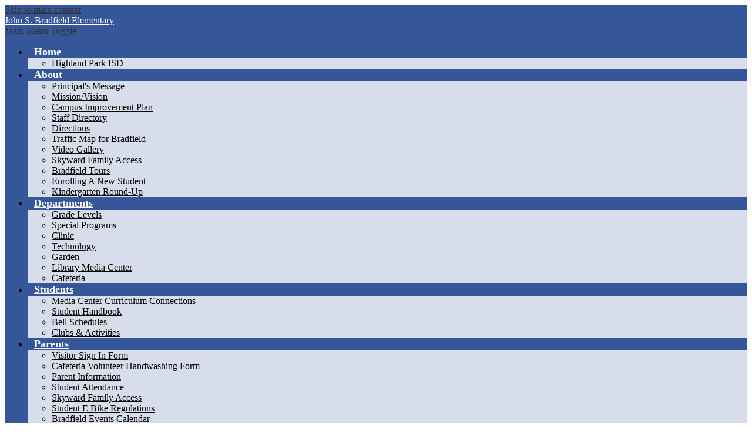

--- FILE ---
content_type: text/html;charset=UTF-8
request_url: https://bradfield.hpisd.org/apps/pages/index.jsp?uREC_ID=1057670&type=u&pREC_ID=1524076
body_size: 11479
content:



































    
<!DOCTYPE html>
<!-- Powered by Edlio -->
    
        <html lang="en" class="edlio desktop">
    
    <!-- prod-cms-tomcat-v2026012101-010 -->
<head>
<script>
edlioCorpDataLayer = [{
"CustomerType": "DWS Child",
"AccountExternalId": "0010b00002HJKe0AAH",
"WebsiteName": "John S. Bradfield Elementary",
"WebsiteId": "HIGHPAR-JBE",
"DistrictExternalId": "0010b00002HIw6fAAD",
"DistrictName": "Highland Park Independent School District",
"DistrictWebsiteId": "HIGHPAR-S"
}];
</script>
<script>(function(w,d,s,l,i){w[l]=w[l]||[];w[l].push({'gtm.start':
new Date().getTime(),event:'gtm.js'});var f=d.getElementsByTagName(s)[0],
j=d.createElement(s),dl=l!='dataLayer'?'&l='+l:'';j.async=true;j.src=
'https://www.googletagmanager.com/gtm.js?id='+i+dl+ '&gtm_auth=53ANkNZTATx5fKdCYoahug&gtm_preview=env-1&gtm_cookies_win=x';f.parentNode.insertBefore(j,f);
})(window,document,'script','edlioCorpDataLayer','GTM-KFWJKNQ');</script>


<title>Welcome to the Bronco Art Studio – Colleen Cromley – John S. Bradfield Elementary</title>
<meta http-equiv="Content-Type" content="text/html; charset=UTF-8">
<meta name="description" content="John S. Bradfield Elementary">
<meta property="og:title" content="Welcome to the Bronco Art Studio"/>
<meta property="og:description" content=""/>
<meta property="og:image" content="http://bradfield.hpisd.org/pics/HIGHPAR-JBE_LOGO.gif"/>
<meta property="og:image:width" content="250"/>
<meta property="og:image:height" content="250"/>
<meta name="generator" content="Edlio CMS">
<meta name="referrer" content="always">
<meta name="viewport" content="width=device-width, initial-scale=1.0"/>
<link rel="apple-touch-icon" sizes="180x180" href="/apple-touch-icon.png">
<link rel="icon" type="image/png" href="/favicon-32x32.png" sizes="32x32">
<link rel="icon" href="/favicon.ico" type="image/x-icon">
<!--[if lt IE 9]><script src="/apps/js/common/html5shiv-pack-1769023945203.js"></script><![endif]-->
<link rel="stylesheet" href="/apps/shared/main-pack-1769023945203.css" type="text/css">
<link rel="stylesheet" href="/shared/main.css" type="text/css">
<link rel="stylesheet" href="/apps/webapps/global/public/css/site-pack-1769023945203.css" type="text/css">
<link rel="stylesheet" href="/apps/webapps/global/public/css/temp-pack-1769023945203.css" type="text/css">
<link rel="stylesheet" href="/apps/shared/web_apps-pack-1769023945203.css" type="text/css">
<script src="/apps/js/common/common-pack-1769023945203.js" type="text/javascript" charset="utf-8"></script>

<link href="/apps/js/common/quickpostandusers-pack-1769023945203.css" type="text/css" rel="stylesheet">
<link href="/apps/js/pages/subscribe-pack-1769023945203.css" type="text/css" rel="stylesheet">
<link href="/apps/js/jquery/jquery.qtip.2.2.0-public-pack-1769023945203.css" type="text/css" rel="stylesheet">
<link href="/apps/js/profile_photo/profile_photo_public-pack-1769023945203.css" type="text/css" rel="stylesheet">
<link href="/apps/js/box_viewer/box_viewer_modal-pack-1769023945203.css" type="text/css" rel="stylesheet">
<link href="/apps/js/common/fileicons-pack-1769023945203.css" type="text/css" rel="stylesheet">
<link href="/apps/js/components/magnific-popup-pack-1769023945203.css" type="text/css" rel="stylesheet">
<link href="/apps/js/pages/public_pages-pack-1769023945203.css" type="text/css" rel="stylesheet">
<link href="/apps/js/pages/jquery.slideshow-pack-1769023945203.css" type="text/css" rel="stylesheet">
<link href="/apps/js/pages/folder_links-pack-1769023945203.css" type="text/css" rel="stylesheet">
<script type="text/javascript" charset="utf-8" src="/apps/js/jquery/3.7.1/jquery-pack-1769023945203.js"></script>
<script type="text/javascript" charset="utf-8">
					var jq37 = jQuery.noConflict();
				</script>
<script src="/apps/js/jquery/jquery_fastclick-pack-1769023945203.js" charset="utf-8"></script>
<script src="/apps/js/jquery/jquery.qtip.2.2.0-public-pack-1769023945203.js" charset="utf-8"></script>
<script src="/apps/js/pages/subscribe-pack-1769023945203.js" charset="utf-8"></script>
<script src="/apps/js/profile_photo/profile_photo_public-pack-1769023945203.js" charset="utf-8"></script>
<script src="/apps/js/box_viewer/session_manager-pack-1769023945203.js" charset="utf-8"></script>
<script src="/apps/js/common/microevent-pack-1769023945203.js" charset="utf-8"></script>
<script src="/apps/js/pages/jquery.slideshow-pack-1769023945203.js" charset="utf-8"></script>
<script src="/apps/js/components/magnific-popup-pack-1769023945203.js" charset="utf-8"></script>
<script src="/apps/js/components/spin-pack-1769023945203.js" charset="utf-8"></script>
<script src="/apps/js/components/image-lightbox-pack-1769023945203.js" charset="utf-8"></script>
<script src="/apps/js/pages/public_pages-pack-1769023945203.js" charset="utf-8"></script>
<script src="/apps/js/pages/submenu-pack-1769023945203.js" charset="utf-8"></script>
<script async src="https://www.googletagmanager.com/gtag/js?id=G-J9Z0P4JYGP"></script>
<script>
                   window.dataLayer = window.dataLayer || [];
                   function gtag(){dataLayer.push(arguments);}
                   gtag('js', new Date());
                   gtag('config', 'G-J9Z0P4JYGP');
                </script>
<script type="application/ld+json">
                    {
                        "@context": "http://schema.org",
                        "@type": "BreadcrumbList",
                        "itemListElement": [
                            
                            
                                {
                                    "@type": "ListItem",
                                    "position": 1,
                                    "item": {
                                        "@id": "http://bradfield.hpisd.org/apps/pages/index.jsp?uREC_ID=1057670&type=u",
                                        "name": "Colleen Cromley"
                                    }
                                },
                                
                                {
                                    "@type": "ListItem",
                                    "position": 2,
                                    "item": {
                                        "@id": "http://bradfield.hpisd.org/apps/pages/index.jsp?uREC_ID=1057670&type=u&pREC_ID=1524076",
                                        "name": "Welcome to the Bronco Art Studio"
                                    }
                                }
                            
                        ]
                    }
                </script>
<script src="/apps/js/common/list-pack.js"></script>
<script type="text/javascript">
                window.edlio = window.edlio || {};
                window.edlio.isEdgeToEdge = false;
            </script>

<script type="text/javascript">
                document.addEventListener("DOMContentLoaded", function() {
                    const translateElement = document.getElementById("google_translate_element");
                    const mutationObserverCallback = function (mutationsList, observer) {
                        for (const mutation of mutationsList) {
                            if (mutation.type === 'childList') {
                                mutation.addedNodes.forEach(function (node) {
                                    if (node.nodeType === 1 && node.id === 'goog-gt-tt') {
                                        const form_element = document.getElementById("goog-gt-votingForm");
                                        if (form_element) {
                                            form_element.remove();
                                            observer.disconnect();
                                        }
                                    }
                                })
                            }
                        }
                    }

                    if (translateElement) {
                        const observer = new MutationObserver(mutationObserverCallback);
                        observer.observe(document.body, { childList: true, subtree: true });
                    }
                });
            </script>


</head>


    
	
		
		
			






<link rel="stylesheet" href="//highparmaster2.edliotest.com/common_files/main.css" type="text/css">

<body > 
	
<header id="header_main" class="site-header2a site-header " aria-label="Main Site Header">
	<div class="header-main-inner">

		<a class="skip-to-content-link" href="#content_main">Skip to main content</a>

		<div class="school-name header-title header-logo">
			<a href="/">
				<span class="school-name-inner">
					<span class="first-line">John S. Bradfield</span>
<span class="second-line">Elementary</span>
				</span>
			</a>
		</div>

		<div class="sitenav-holder column">
			<a id="sitenav_main_mobile_toggle" class="nav-mobile-toggle" href="#">Main Menu Toggle</a>
			<nav id="sitenav_main" class="sitenav nav-group" aria-label="Main Site Navigation">
				<ul class="nav-menu">
					
						<li class="nav-item">
							<a href="/" ><span class="nav-item-inner">Home</span></a>
							
								<div class="sub-nav">
									<ul class="sub-nav-group">
										
											
												<li><a href="https://www.hpisd.org/"  target="_blank">Highland Park ISD</a></li>
											
										
									</ul>
								</div>
							
						</li>
					
						<li class="nav-item">
							<a href="javascript:;" ><span class="nav-item-inner">About</span></a>
							
								<div class="sub-nav">
									<ul class="sub-nav-group">
										
											
												<li><a href="/apps/pages/index.jsp?uREC_ID=208921&type=d&pREC_ID=463942" >Principal's Message</a></li>
											
										
											
												<li><a href="/apps/pages/index.jsp?uREC_ID=208921&type=d&pREC_ID=463438" >Mission/Vision</a></li>
											
										
											
												<li><a href="https://4.files.edl.io/32f7/09/04/25/210721-5a3c0f58-d1a5-4256-9e6e-f48698c18304.pdf"  target="_blank">Campus Improvement Plan</a></li>
											
										
											
												<li><a href="/apps/staff/" >Staff Directory</a></li>
											
										
											
												<li><a href="/apps/maps/" >Directions</a></li>
											
										
											
												<li><a href="/apps/pages/index.jsp?uREC_ID=208921&type=d&pREC_ID=1525964" >Traffic Map for Bradfield</a></li>
											
										
											
												<li><a href="/apps/video/" >Video Gallery</a></li>
											
										
											
												<li><a href="https://skyward.hpisd.org/scripts/wsisa.dll/WService=wsEAplus/fwemnu01.w"  target="_blank">Skyward Family Access</a></li>
											
										
											
												<li><a href="/apps/pages/index.jsp?uREC_ID=208921&type=d&pREC_ID=463440" >Bradfield Tours</a></li>
											
										
											
												<li><a href="https://www.hpisd.org/apps/pages/index.jsp?uREC_ID=930616&type=d&pREC_ID=1264287" >Enrolling A New Student</a></li>
											
										
											
												<li><a href="https://www.hpisd.org/apps/pages/index.jsp?uREC_ID=930616&type=d&pREC_ID=1835595" >Kindergarten Round-Up</a></li>
											
										
									</ul>
								</div>
							
						</li>
					
						<li class="nav-item">
							<a href="javascript:;" ><span class="nav-item-inner">Departments</span></a>
							
								<div class="sub-nav">
									<ul class="sub-nav-group">
										
											
												<li><a href="/apps/departments/index.jsp?show=TDE" >Grade Levels</a></li>
											
										
											
												<li><a href="/apps/pages/index.jsp?uREC_ID=209749&type=d&pREC_ID=2127468" >Special Programs</a></li>
											
										
											
												<li><a href="/apps/pages/index.jsp?uREC_ID=208992&type=d&pREC_ID=1465807" >Clinic</a></li>
											
										
											
												<li><a href="/apps/pages/index.jsp?uREC_ID=208994&type=d&pREC_ID=572779" >Technology</a></li>
											
										
											
												<li><a href="/apps/pages/index.jsp?uREC_ID=278668&type=d&pREC_ID=838455" >Garden</a></li>
											
										
											
												<li><a href="https://sites.google.com/hpisd.org/bradfieldlibrarymediacenter/home" >Library Media Center</a></li>
											
										
											
												<li><a href="/apps/pages/index.jsp?uREC_ID=208991&type=d&pREC_ID=492980" >Cafeteria</a></li>
											
										
									</ul>
								</div>
							
						</li>
					
						<li class="nav-item">
							<a href="javascript:;" ><span class="nav-item-inner">Students</span></a>
							
								<div class="sub-nav">
									<ul class="sub-nav-group">
										
											
												<li><a href="/apps/pages/index.jsp?uREC_ID=208996&type=d&pREC_ID=463612" >Media Center Curriculum Connections</a></li>
											
										
											
												<li><a href="/apps/pages/index.jsp?uREC_ID=208923&type=d&pREC_ID=463949" >Student Handbook</a></li>
											
										
											
												<li><a href="/apps/bell_schedules/" >Bell Schedules</a></li>
											
										
											
												<li><a href="/apps/departments/index.jsp?show=CLU" >Clubs & Activities</a></li>
											
										
									</ul>
								</div>
							
						</li>
					
						<li class="nav-item">
							<a href="javascript:;" ><span class="nav-item-inner">Parents</span></a>
							
								<div class="sub-nav">
									<ul class="sub-nav-group">
										
											
												<li><a href="https://docs.google.com/forms/d/e/1FAIpQLSczKk8-h9Terw10Ky7sCWCoy7jjld1pQ550lJigQ8oRG0kBaA/viewform" >Visitor Sign In Form</a></li>
											
										
											
												<li><a href="https://docs.google.com/forms/d/e/1FAIpQLScSPUAYqJEoTZgZc4LzP7h0nolrX1waNQgs7ZgbDR3hg7BI_w/viewform" >Cafeteria Volunteer Handwashing Form</a></li>
											
										
											
												<li><a href="/apps/pages/index.jsp?uREC_ID=208922&type=d&pREC_ID=463441" >Parent Information</a></li>
											
										
											
												<li><a href="/apps/pages/index.jsp?uREC_ID=208922&type=d&pREC_ID=1766122" >Student Attendance</a></li>
											
										
											
												<li><a href="https://skyward.iscorp.com/scripts/wsisa.dll/WService=wseduhighlandparktx/seplog01.w"  target="_blank">Skyward Family Access</a></li>
											
										
											
												<li><a href="/apps/pages/index.jsp?uREC_ID=208922&type=d&pREC_ID=2498556" >Student E Bike Regulations</a></li>
											
										
											
												<li><a href="http://hpisd.tandem.co/index.php?type=view&action=month&filter_school=2"  target="_blank">Bradfield Events Calendar</a></li>
											
										
											
												<li><a href="/apps/pages/index.jsp?uREC_ID=208921&type=d&pREC_ID=1525964" >Traffic Map for Bradfield</a></li>
											
										
											
												<li><a href="/apps/pages/index.jsp?uREC_ID=209104&type=d" >PTA</a></li>
											
										
											
												<li><a href="/apps/pages/index.jsp?uREC_ID=209104&type=d&pREC_ID=513856"  target="_blank">Dads Club</a></li>
											
										
											
												<li><a href="/apps/pages/index.jsp?uREC_ID=208993&type=d&pREC_ID=463605" >Community</a></li>
											
										
											
												<li><a href="/apps/bell_schedules/" >Bell Schedule</a></li>
											
										
											
												<li><a href="http://www.armstrongbradfield.com/"  target="_blank">ABPA</a></li>
											
										
											
												<li><a href="/apps/pages/index.jsp?uREC_ID=208917&type=d&pREC_ID=463426" >Special Programs Parent Resources</a></li>
											
										
											
												<li><a href="/apps/pages/index.jsp?uREC_ID=208922&type=d&pREC_ID=493075" >After School Care Program</a></li>
											
										
											
												<li><a href="https://www.hpisd.org/apps/pages/index.jsp?uREC_ID=934743&type=d&pREC_ID=1319572"  target="_blank">Parent Education Committee</a></li>
											
										
											
												<li><a href="https://www.hpisd.org/apps/pages/index.jsp?uREC_ID=949361&type=d&pREC_ID=1441836"  target="_blank">Criminal Trespass Information</a></li>
											
										
											
												<li><a href="/apps/pages/index.jsp?uREC_ID=208922&type=d&pREC_ID=463441"  target="_blank">Enrolling a New Student</a></li>
											
										
											
												<li><a href="https://www.hpisd.org/apps/pages/index.jsp?uREC_ID=992387&type=d&pREC_ID=1312241"  target="_blank">Report a Bullying Incident</a></li>
											
										
									</ul>
								</div>
							
						</li>
					
						<li class="nav-item">
							<a href="/apps/contact/" ><span class="nav-item-inner">Contact</span></a>
							
						</li>
					
				</ul>
			</nav>
		</div>
	</div>

		<div class="topbar">
			<div class="topbar-inner">

		<div id="header_marquee" class="marquee marquee-speed-35">
			<span class="marquee-inner">
				
			</span>
		</div>

		<nav id="social_nav_header" class="header-secondary-nav social-nav" aria-label="Social Media - Header">
			<ul class="links-list">
				


	<li class="link-item"><a class="icon-only" href="https://twitter.com/BradfieldBold" target="_blank"><svg xmlns="http://www.w3.org/2000/svg" version="1.1" x="0" y="0" viewBox="0 0 19 15.4" xml:space="preserve"><path d="M19 1.8c-0.7 0.3-1.4 0.5-2.2 0.6 0.8-0.5 1.4-1.2 1.7-2.1C17.8 0.7 16.9 1 16 1.2 15.3 0.5 14.3 0 13.2 0c-2.1 0-3.9 1.7-3.9 3.9 0 0.3 0 0.6 0.1 0.9 -3.2-0.2-6.1-1.7-8-4C1.1 1.3 0.9 1.9 0.9 2.7c0 1.3 0.7 2.5 1.7 3.2C2 5.9 1.4 5.7 0.9 5.4c0 0 0 0 0 0 0 1.9 1.3 3.4 3.1 3.8C3.7 9.3 3.3 9.4 3 9.4c-0.3 0-0.5 0-0.7-0.1C2.7 10.9 4.2 12 5.9 12c-1.3 1-3 1.7-4.8 1.7 -0.3 0-0.6 0-0.9-0.1 1.7 1.1 3.8 1.7 5.9 1.7 7.1 0 11-5.9 11-11 0-0.2 0-0.3 0-0.5C17.8 3.3 18.5 2.6 19 1.8z"/></svg> Twitter</a></li>
	<li class="link-item"><a class="icon-only" href="/apps/search"><svg xmlns="http://www.w3.org/2000/svg" version="1.1" x="0" y="0" viewBox="0 0 64 64" xml:space="preserve"><path d="M64 54L45.2 35.2C47 31.9 48 28.1 48 24 48 10.7 37.3 0 24 0S0 10.7 0 24s10.7 24 24 24c4.1 0 7.9-1 11.2-2.8L54 64 64 54zM8 24c0-8.8 7.2-16 16-16s16 7.2 16 16 -7.2 16-16 16S8 32.8 8 24z"/></svg> Search</a></li>
			</ul>
		</nav>

			</div>
		</div>

</header>
<main id="content_main" class="site-content" aria-label="Main Site Content" tabindex="-1">



		
	
    

    


<style>
	:root {
		--primary-color: black;
		--over-primary-color: white;
		--secondary-color: white;
		--over-secondary-color: black;
	}
</style>




    
    
    

















    

    








    <span id="breadcrumbs" class="breadcrumb  ">
    
    <a href="/apps/pages/index.jsp?uREC_ID=1057670&type=u" aria-label="Back to Colleen Cromley">Colleen Cromley</a>

    
        
        
            <!-- skip last element -->
            
    

    
        &raquo; <span>Welcome to the Bronco Art Studio</span>
    

    </span>





        <h1 class="pageTitle ">Welcome to the Bronco Art Studio</h1>
    


<div class="right-aligned pages-content-wrapper style-overwrite  ">




<script>
	var script = document.createElement('script');
	script.src = "https://cdnjs.cloudflare.com/ajax/libs/tota11y/0.1.6/tota11y.min.js";

	if(getQueryString('tota11y') === 'true') {
		document.head.append(script);
	}	

	function getQueryString (field, url) {
		var href = url ? url : window.location.href;
		var reg = new RegExp( '[?&]' + field + '=([^&#]*)', 'i' );
		var string = reg.exec(href);
		return string ? string[1] : null;
	}
</script>

<div class="pages-left-column-wrapper" 
	style="margin-left: -262px;"
> 
	<div class="pages-left-column pages-column" 
			style="margin-left: 262px"
	>



		<div class="page-block page-block-text  ">
			<div style="text-align: center">Welcome to Art!! You will find information on our webpage about all things art related at Bradfield&nbsp;</div>
	</div>


        <div class="page-block page-block-photos ">






        <div class="stack-photo">
                <div class="faux-figure">  
                        <a href="https://3.files.edl.io/2451/18/08/22/150206-da102c61-60bc-4b97-94fc-e0dc13002822.jpg" target="_blank" class="large-photo-link gallery">

                        <img src="https://3.files.edl.io/2451/18/08/22/150206-da102c61-60bc-4b97-94fc-e0dc13002822.jpg" class="the-photo" alt="">

                        </a>

                </div>	
        </div>

        </div>
     

			&nbsp;





	




<div class="staff-info">
	
		

		

		

		



	

</div>



	</div>
</div>


<div 
	class="pages-right-column pages-column" 
	style="width: 250px;"
	
>

				<div class="user-info-holder" style="width: 250px; clear: both;" >





<section aria-label="Staff Member Information">
	
	<div class="user-page-info-wrapper generic-mobile-padding has-photo">

	
	
		
		

		
			<div class="overlay"></div>

			<div class="user-page-info-top-content cf">
				<!--[if lte IE 9]>
				<img id="ms_image_blur" src="https://3.files.edl.io/fce4/18/10/02/193306-b53629a8-a267-47df-94be-c327e843dbf9.jpg">
				<div style="display: none">
				<![endif]-->

				<svg id="svg_image_blur" style="width: 250px; height: 500px; overflow: hidden; display: none;">
				    <image x="-590" y="-30" id="svg-image" width="900" height="900" xlink:href="https://3.files.edl.io/fce4/18/10/02/193306-b53629a8-a267-47df-94be-c327e843dbf9.jpg" style="filter:url(#blur-effect);" />

				    <filter id="blur-effect">
				        <feGaussianBlur stdDeviation="30" in="SourceGraphic" />
				    </filter>
				</svg>

				<img id="css_image_blur" src="https://3.files.edl.io/fce4/18/10/02/193306-b53629a8-a267-47df-94be-c327e843dbf9.jpg" alt="Background image">

				<!--[if lte IE 9]>
				</div> <!-- closes lte IE9 opening div -->
				<![endif]-->
		
			<img class="profile" src="https://3.files.edl.io/fce4/18/10/02/193306-b53629a8-a267-47df-94be-c327e843dbf9.jpg" alt=" Colleen  Cromley&grave;s profile picture">
	

	

		<div class="text-wrapper cf">

			<dl class="primary-info">
				

					
						<dt>Name</dt>
						<dd class="user-name">
							 Colleen  Cromley
						</dd>
					
				

					
						<dt>Position</dt>
						<dd class="position-user-page">ELEMENTARY</dd>
					


				
					
					
						<dt>Email</dt>
						<dd class="user-email-public-wrapper">
							
								
									<a class="user-email-public" href="/apps/email/index.jsp?uREC_ID=1057670">
										
											<span>Send email</span>
										
									</a>
							
						</dd>
						
					
				

				

				
					<dt>Phone</dt>
					
						<dd class="user-phone-public">(214) 780-3200</dd>
					
					
					
				
			</dl>

			<div class="additional-info-wrapper">
				<dl class="additional-info">
					
						<dt>Address</dt>
						<dd class="user-address">
							<span>
								

								

								

								102

								
							</span>
						</dd>
					

					
				</dl>
			</div> 

		</div> 

		
			
				</div> 
			
		

		<div class="more-less-info-links">
			
				<a class="more-info">More info</a>
			
			<a class="less-info" style="display: none;">Less info</a>
		</div>

		
			
			<div id="subscribe_button_wrapper" class="cf" style="clear: left;">
				<a data-qa="subscribe_button"  href="/apps/pages/1057670/subscribe/" class="user-subscribe icon" id="subscribe_button" data-cookiename="HIGHPAR-JBE_user_1057670">
					<span>Subscribe</span>
				</a>
				<a href="/apps/pages/1057670/subscribe/?subscribed_previously=1" class="whats-this" style="display: none;">What's this?</a>
			</div>
			
		

		
		
	</div>  
</section>
			</div>



    <div class="page-block page-block-nav  ">
        <nav
            class="right-column-page-navigation"
            aria-label="Navigation for Colleen Cromley section"
            data-type="vertical">
            <ul>

        <li class="current active">
            <div class="title-wrapper">
    <a href="/apps/pages/index.jsp?uREC_ID=1057670&type=u&pREC_ID=1524076" aria-current="Page" >
        <span class="title">Welcome to the Bronco Art Studio</span>
    </a>

            </div>
        </li>

        <li class=" ">
            <div class="title-wrapper">
    <a href="/apps/pages/index.jsp?uREC_ID=1057670&type=u&pREC_ID=1524149"  >
        <span class="title">All About Ms. Cromley</span>
    </a>

            </div>
        </li>

        <li class=" ">
            <div class="title-wrapper">
    <a href="/apps/pages/index.jsp?uREC_ID=1057670&type=u&pREC_ID=1524169"  >
        <span class="title">Art Schedule</span>
    </a>

            </div>
        </li>

        <li class=" ">
            <div class="title-wrapper">
    <a href="/apps/pages/index.jsp?uREC_ID=1057670&type=u&pREC_ID=1524275"  >
        <span class="title">OOPS!! I'm messy what now?</span>
    </a>

            </div>
        </li>
            </ul>
        </nav>
    </div>


</div>
	</div>








	
</main>
<footer class="site-footer1a site-footer" id="footer_main" aria-label="Main Site Footer">
<div class="footer-inner">
<div class="footer-inner-top">
<div class="school-name footer-title footer-logo logo-orientation-horizontal">
<div class="school-name-inner">
<span class="first-line">John S. Bradfield</span>
<span class="second-line">Elementary</span>
</div>
</div>
<div class="footer-address">
<span class="footer-info-block">4300 Southern Ave, Dallas, TX 75205</span>
<span class="footer-info-block">Phone: <a href="tel:(214) 780-3200">(214) 780-3200</a></span>
<span class="footer-info-block">Fax: (214) 780-3299</span>
</div>
</div>
</div>
<div class="footer-bottom">
<div class="footer-bottom-inner">
<a href="http://www.edlio.com" target="_blank" class="powered-by-edlio-logo edlio-logo-horiz"><svg xmlns="http://www.w3.org/2000/svg" viewBox="0 0 3857.05 489.14"><path d="M3789.08 332.42c0 54.66 36.78 119.82 91.43 119.82 42 0 59.91-34.69 59.91-72.52 0-55.7-34.69-124-91.44-124-41-1-59.9 36.79-59.9 76.72m215.44 6.31c0 73.57-51.49 152.39-152.39 152.39-87.23 0-126.11-57.8-126.11-121.91 0-73.57 53.6-153.44 152.39-153.44 86.18 0 126.11 59.9 126.11 123M3611.46 98.06c-7.35 0-14.71 3.15-21 11.56-2.1 3.15-3.15 6.31-4.2 10.51-1 9.46 2.1 16.81 8.41 23.12a21.18 21.18 0 0018.92 6.31 22 22 0 0016.81-8.41c6.31-7.36 8.41-15.77 6.31-24.17 0-2.11-1.05-3.16-2.11-5.26-5.25-9.46-13.66-13.66-23.12-13.66m4.21-39.94c1-1 3.15 0 3.15 1.05 0 3.16 0 7.36-1.05 10.51v1h12.61c2.1 0 5.26 0 7.36-1a23.65 23.65 0 007.35-1.05c2.11 0 3.16 2.1 2.11 3.15-1 3.16-3.16 6.31-6.31 10.51 1.05 1.06 3.15 2.11 4.2 4.21l3.16 3.15c0 1 13.66 13.66 13.66 28.38a69.41 69.41 0 01-1 14.71 76.55 76.55 0 01-4.21 14.71c-3.15 5.26-6.3 10.51-11.56 14.72a24.79 24.79 0 01-9.45 6.3 8 8 0 01-4.21 2.11c-2.1 1-5.25 2.1-7.36 3.15s-5.25 1.05-7.35 1.05h-12.61a19.79 19.79 0 01-8.41-2.1c-2.1-1.05-4.21-1.05-6.31-2.1-16.81-8.41-29.42-25.23-29.42-45.2v-9.45c1.05-11.57 1.05-22.07 2.1-33.64 0-3.15 3.15-4.2 5.25-2.1s5.26 4.21 7.36 7.36l3.15-3.15c1.05-1.05 2.1-2.11 3.15-2.11 2.11-1.05 3.16-2.1 5.26-3.15 2.1-2.1 5.25-3.15 7.36-5.25 2.1-1 3.15-2.11 5.25-3.16 3.15-3.15 12.61-9.45 16.82-12.61m-35.74 350c-1 31.53-5.25 52.55-36.78 58.86a9.21 9.21 0 00-7.36 9.46c0 5.25 4.21 8.4 7.36 8.4h135.58c4.2 0 8.4-3.15 8.4-9.45 0-5.26-3.15-8.41-7.35-8.41-28.38-5.26-30.48-27.33-30.48-50.45l6.3-194.43c-4.2-5.25-11.56-7.35-18.91-7.35-9.46 0-15.77 5.25-24.18 9.46-16.81 10.5-42 22.07-63.05 25.22-8.41 1-11.56 6.3-11.56 11.56 0 3.15 2.1 7.36 4.2 8.41 27.32 0 39.94 8.4 39.94 29.42zm-117.7 9.46c0 23.12 3.15 45.19 30.47 49.4 4.21 1.05 7.36 4.2 7.36 8.41 0 6.3-4.2 9.46-9.46 9.46h-134.59c-4.21 0-7.36-3.16-8.41-8.41A9.2 9.2 0 013355 467c30.48-7.36 35.73-32.58 35.73-58.86l7.36-233.31c0-21-13.67-29.43-39.94-29.43a13.31 13.31 0 01-4.2-9.46c0-5.25 3.15-9.45 11.56-10.51 21-4.2 46.24-14.71 62-25.22 8.41-5.25 14.72-9.46 25.23-9.46 6.3 0 13.66 3.16 18.92 7.36zm-399.37-75.67c0 54.65 30.48 98.79 74.62 98.79 41 0 64.11-35.73 65.16-87.23l3.15-67.26c0-4.2-1.05-6.3-3.15-8.41-14.72-17.86-38.89-27.32-62-27.32-49.4 0-77.77 36.78-77.77 91.43m134.52-114.55a57.76 57.76 0 019.46 7.35l2.1 2.11c1 0 1-1 1-2.11a119.19 119.19 0 01-1-14.71l2.1-44.14c0-24.17-18.91-29.43-41-29.43q-3.17-3.15-3.16-9.46c0-5.25 3.16-9.45 10.51-10.5 21-4.21 47.3-14.72 64.11-25.23 7.36-5.25 14.72-9.46 24.18-9.46 6.3 0 13.66 3.16 18.91 7.36l-10.57 305.8c0 27.33 6.31 45.19 26.28 49.4 7.35 1.05 10.51 0 13.66 1.05s4.2 2.1 4.2 5.25-2.1 5.26-4.2 7.36c-13.66 11.56-36.78 22.07-61 22.07-31.53 0-50.44-22.07-50.44-53.6 0-4.2 0-8.41 1.05-11.56 0-1.05 0-2.1-1.05-2.1a1 1 0 00-1 1.05c-18.92 39.94-55.71 68.31-96.69 68.31-72.52 0-108.25-58.85-108.25-120.86 0-86.18 62-154.49 148.18-154.49 18.92-1 36.79 2.1 52.55 10.51m-435.1 93.53c0 5.26 0 14.72 1 20 0 2.1 2.1 3.16 5.26 3.16 24.17-3.16 114.55-32.58 113.5-42-2.1-18.92-27.32-51.5-65.16-46.25-34.68 4.21-52.55 32.58-54.65 65.16m183.92-42c2.1 15.76-3.15 34.68-22.07 43.09-31.49 16.71-114.51 37.73-147.09 42.98-2.11 0-3.16 1.06-3.16 3.16 3.16 10.51 8.41 20 13.66 28.37 22.08 28.38 54.66 39.94 89.34 34.69 29.42-4.21 56.75-18.92 74.62-45.2 1.05-2.1 4.2-4.2 6.3-4.2 4.21 0 8.41 2.1 8.41 6.31v4.2c-13.66 53.6-63.06 90.38-115.61 97.74-72.51 9.46-128.22-35.73-137.67-105.1-10.51-79.87 41-159.74 125.06-171.3 58.86-7.36 101.94 23.12 108.25 65.16" transform="translate(-147.48 -57.69)"/><path d="M338.75 204.21c20 16.81 29.43 42 29.43 75.67s-10.51 58.85-30.48 74.62-50.45 24.17-92.49 24.17h-50.44v83h-47.29V180h96.68c44.14 0 74.62 7.39 94.59 24.21zm-33.63 116.65c9.46-10.51 14.71-25.22 14.71-44.14 0-20-6.3-33.63-17.86-41q-18.92-12.62-56.76-12.62h-48.34v112.48h54.65c26.27 0 44.14-5.26 53.6-14.72zM596.24 432.27c-21 21-48.35 31.53-80.93 31.53s-58.85-10.51-80.92-31.53c-21-21-32.58-47.3-32.58-78.83s10.51-56.75 32.58-78.82c21-21 48.34-31.53 80.92-31.53s58.86 10.51 80.93 31.53c21 21 32.58 47.3 32.58 78.82s-10.51 57.81-32.58 78.83zM467 404.94a67.48 67.48 0 0048.34 20c20 0 35.74-6.31 48.35-20q18.89-18.94 18.89-50.44t-18.92-50.45a67.48 67.48 0 00-48.35-20c-20 0-35.73 6.31-48.34 20Q448.06 323 448.05 354.5q0 29.94 18.95 50.44zM779.11 461.69h-51.5L653 247.3h46.24l53.6 161.85 53.6-161.85h46.24l53.6 161.85 53.6-161.85h46.25L931.5 461.69H880l-50.45-147.13zM1247.84 373.41h-168.16c1 15.77 8.41 28.38 21 37.84 13.66 9.46 28.38 14.71 45.19 14.71 27.33 0 47.3-8.41 61-25.22l26.27 28.37c-23.12 24.18-53.6 35.74-90.38 35.74-30.48 0-55.7-10.51-76.72-30.48s-31.53-47.29-31.53-80.93 10.51-60.95 32.58-79.87c21-20 47.29-29.43 75.67-29.43 29.43 0 53.6 8.41 74.62 26.28 20 17.86 30.48 42 30.48 72.51zm-168.16-34.68h123c0-17.87-5.26-31.53-16.82-41s-25.22-14.71-42-14.71a72 72 0 00-44.14 14.71c-12.72 9.47-20.04 23.13-20.04 41zM1411.79 289.34q-33.11 0-50.45 22.07c-11.56 14.71-16.81 33.63-16.81 58.85v91.43h-45.2V247.3h45.2v43.09a87.77 87.77 0 0129.47-32.58 79.18 79.18 0 0139.94-13.67v45.2zM1660.87 373.41h-168.16c1 15.77 8.41 28.38 21 37.84 13.67 9.46 28.38 14.71 45.19 14.71 27.33 0 47.3-8.41 61-25.22l26.27 28.37c-23.12 24.18-53.59 35.74-90.38 35.74-30.48 0-55.7-10.51-76.72-30.48s-31.53-47.29-31.53-80.93 10.51-60.95 32.58-79.87c21-20 47.3-29.43 75.67-29.43 29.43 0 53.6 8.41 74.62 26.28 20 17.86 30.48 42 30.48 72.51zm-168.16-34.68h123c0-17.87-5.26-31.53-16.82-41s-25.22-14.71-42-14.71a72 72 0 00-44.14 14.71c-12.68 9.47-20.04 23.13-20.04 41zM1729.18 434.37c-20-20-30.48-47.29-30.48-80.93s10.51-59.9 31.53-79.87 45.19-29.43 73.57-29.43 51.5 12.62 69.36 36.79V162.17h45.2v299.52h-45.2v-32.58c-16.81 23.13-41 35.74-72.51 35.74-27.33 0-51.5-10.51-71.47-30.48zm14.71-78.82c0 21 6.31 36.78 20 50.44 13.67 12.61 28.38 18.92 46.25 18.92s32.58-6.31 45.19-20 18.91-29.43 18.91-50.44c0-20-6.3-37.84-18.91-51.5s-27.33-21-45.19-21-33.64 7.36-46.25 21-20 31.56-20 52.58zM2212.63 244.14c28.37 0 53.6 9.46 73.56 29.43s30.48 46.24 30.48 79.87-10.51 59.91-30.48 80.93-44.14 31.53-70.41 31.53-51.5-11.56-72.52-35.74v32.58h-45.19V162.17h45.19v121.91c17.87-26.27 40.99-39.94 69.37-39.94zm-70.42 110.36q0 29.94 18.92 50.44c12.61 12.61 27.32 20 45.19 20s33.68-6.34 46.24-18.94c13.67-12.61 20-29.42 20-50.44s-6.31-37.84-18.92-51.5-28.37-20-46.24-20-33.63 6.31-45.19 20-20 30.47-20 50.44zM2397.6 546.82c-20 0-37.84-7.35-53.6-21l21-36.82c9.45 8.41 18.91 13.66 29.42 13.66s17.87-3.15 24.18-10.51 9.45-14.71 9.45-24.17c0-4.2-28.37-76.72-86.18-220.7h48.35l64.11 157.64 64.11-157.64h48.34l-104 254.33c-6.31 13.66-14.72 25.22-26.28 32.58a63.75 63.75 0 01-38.9 12.63z" transform="translate(-147.48 -57.69)"/></svg>
Powered by Edlio</a>
<a href="http://admin.bradfield.hpisd.org" class="edlio-login-link"><span class="edlio-logo"><svg xmlns="http://www.w3.org/2000/svg" viewBox="0 0 334.98 366.6"><path d="M334.77 247.52c-.63-4.94-5.66-7.44-10.28-6.85a11.59 11.59 0 00-8 5.43c-23.16 29.34-57.2 46.9-92.85 51.44-43.63 5.57-82.93-7.61-109.26-40.05-6.64-9.83-12.76-21-16.33-33.09-.31-2.48.85-3.88 3.5-4.21 40.32-5.15 142.69-29.55 181.19-48.92 24.25-10 30.9-31.58 28.61-49.51C307.5 92 285.64 67 252.41 54.71l15.81-27.57a10 10 0 00-12.12-13L153.99 43.36l-1.53-35.95A6.94 6.94 0 00140.64 2s-71.27 57.93-90.6 91.53L17.28 72.12A9.67 9.67 0 003.19 81.9s-9.76 66.22 4.85 146.51c13.48 74.06 70.35 110.76 70.35 110.76 29.25 21.26 68.12 31.35 112.25 26.03 65.45-8.37 125.8-51.26 144.15-112.64a14.41 14.41 0 00-.02-5.04zm-248.06-53.7c-.79-6.18-1.47-16.77-.94-23.12 2.52-29 16.31-54.89 42-67.64l13.4-5.12a87 87 0 0112.25-2.47c46.28-5.92 76 31.74 78.72 53.37 1.35 10.5-109.91 44.2-139.66 48-3.32.44-5.46-.55-5.77-3.02z"/></svg>
Edlio</span> Login</a>
</div>
</div>
</footer>
<nav id="mobile_nav" aria-label="Mobile Footer Navigation">
<a href="http://hpisd.tandem.co/index.php?type=view&action=month&filter_school=2"><svg xmlns="http://www.w3.org/2000/svg" version="1.1" x="0" y="0" viewBox="0 0 62.6 60.3" enable-background="new 0 0 62.6 60.3" xml:space="preserve"><path d="M43.5 30.5c1 0 1.9 0.2 2.6 0.5 0.8 0.3 1.5 0.8 2.3 1.4l3.2-4.9c-1.2-0.9-2.4-1.6-3.7-2 -1.3-0.5-2.8-0.7-4.5-0.7 -1.9 0-3.6 0.3-5 1 -1.4 0.7-2.6 1.7-3.6 2.9 -1 1.2-1.7 2.6-2.1 4.3 -0.5 1.7-0.7 3.4-0.7 5.4v0.1c0 2.3 0.3 4.2 0.8 5.7 0.6 1.5 1.3 2.7 2.2 3.6 0.9 0.9 1.9 1.6 3.1 2.1 1.2 0.5 2.7 0.7 4.4 0.7 1.3 0 2.6-0.2 3.8-0.6 1.2-0.4 2.2-1 3.1-1.8 0.9-0.8 1.6-1.7 2.1-2.8 0.5-1.1 0.8-2.3 0.8-3.7v-0.1c0-1.2-0.2-2.3-0.7-3.3 -0.4-1-1-1.8-1.8-2.4 -0.7-0.6-1.6-1.1-2.6-1.5 -1-0.3-2-0.5-3.1-0.5 -1.2 0-2.3 0.2-3.1 0.6 -0.8 0.4-1.6 0.8-2.2 1.3 0.2-1.5 0.6-2.8 1.4-3.8C41 31 42.1 30.5 43.5 30.5zM39.7 39.7c0.6-0.6 1.4-0.9 2.5-0.9 1.1 0 1.9 0.3 2.6 0.9 0.6 0.6 0.9 1.4 0.9 2.3h0V42c0 0.9-0.3 1.7-0.9 2.3 -0.6 0.6-1.4 0.9-2.5 0.9 -1.1 0-1.9-0.3-2.6-0.9 -0.6-0.6-0.9-1.4-0.9-2.3v-0.1C38.8 41 39.1 40.3 39.7 39.7zM19.8 37.8l-9.2 7.1v5.2h19.5v-5.6H19.9l4.2-3c0.9-0.7 1.7-1.3 2.4-1.9 0.7-0.6 1.3-1.3 1.8-1.9 0.5-0.7 0.9-1.4 1.1-2.2 0.2-0.8 0.4-1.7 0.4-2.7v-0.1c0-1.2-0.2-2.2-0.7-3.2 -0.4-1-1.1-1.8-1.9-2.5 -0.8-0.7-1.8-1.2-2.9-1.6 -1.1-0.4-2.3-0.6-3.7-0.6 -1.2 0-2.3 0.1-3.2 0.4 -1 0.2-1.8 0.6-2.6 1 -0.8 0.4-1.5 1-2.2 1.7 -0.7 0.7-1.4 1.4-2 2.3l4.6 3.9c1-1.1 1.8-1.9 2.6-2.4 0.7-0.5 1.5-0.8 2.3-0.8 0.8 0 1.5 0.2 2 0.7 0.5 0.4 0.8 1.1 0.8 1.8 0 0.8-0.2 1.5-0.7 2.1C21.7 36.1 20.9 36.9 19.8 37.8zM43.8 10.2h0.5c1.5 0 2.7-1.2 2.7-2.7V2.7C47 1.2 45.8 0 44.3 0h-0.5c-1.5 0-2.7 1.2-2.7 2.7v4.9C41.2 9 42.4 10.2 43.8 10.2zM18.6 10.2H19c1.5 0 2.7-1.2 2.7-2.7V2.7C21.7 1.2 20.5 0 19 0h-0.5c-1.5 0-2.7 1.2-2.7 2.7v4.9C15.9 9 17.1 10.2 18.6 10.2zM58.7 19.9h3.9V7.3c0-1.3-1.1-2.4-2.4-2.4H48v2.7c0 2-1.6 3.6-3.6 3.6h-0.5c-2 0-3.6-1.6-3.6-3.6V4.9H22.7v2.7c0 2-1.6 3.6-3.6 3.6h-0.5c-2 0-3.6-1.6-3.6-3.6V4.9H2.8c-1.3 0-2.4 1.1-2.4 2.4v12.6h3.9H58.7zM58.7 21.9v33.5c0 0.8-0.2 1-1 1H5.2c-0.8 0-1-0.2-1-1V21.9H0.3v36c0 1.3 1.1 2.4 2.4 2.4h57.4c1.3 0 2.4-1.1 2.4-2.4v-36H58.7z"/></svg>Calendar</a>
<a href="https://skyward.iscorp.com/scripts/wsisa.dll/WService=wseduhighlandparktx/seplog01.w"><svg xmlns="http://www.w3.org/2000/svg" version="1.1" x="0" y="0" viewBox="-49 253 512 400" xml:space="preserve"><path d="M78.8 502C18.9 502-17 476.4-17 476.4 50.2 433-28 253 117.1 253c27.2 0 35.4 15.9 35.4 15.9 12.3 0 22.1 2.4 30.1 6.6 -12.4 17.2-18 40.4-17.1 71.7 -2.5 1.8-4.9 4-7.2 6.7 -12.5 15.4-8.9 36.4-7.7 43.3 2 11.4 7.2 41.8 31.5 53.1 5.6 17.3 15.5 32.5 27.5 45.1 -14.1 3.7-30.9 6.6-50.6 6.6v22.6l-1.3 4.2c0 0-0.1 0-0.2 0.1 -1.5 0.6-3.2 1.2-5.1 1.9 -14.5 5.3-42.9 15.9-57.7 44.2L79 524.8V502h-0.1H78.8zM85.4 629.7v-12.8L58.5 589H14.2L63 525c-21.7 4-53 13.7-58.6 16 -16.5 6.9-53.4 27.4-53.4 75.1v13.6c0 12.9 9.4 23.3 21 23.3H91.4C87.7 646 85.4 638.2 85.4 629.7zM407 552.6c-7.7-3-29.5-10.1-47.3-16.8l-32 89.6 -29.4-49.5c4.7-3.3 19.2-15.3 19.2-28.8 0-13.5-15.4-22.1-29.8-22.1s-31.1 8.6-31.1 22.1c0 13.5 14.5 25.5 19.2 28.8l-29.4 49.5 -31.7-89.6c-17.9 6.9-39.6 13.6-47.6 16.8 -17.3 6.9-56 15.9-56 63.6v13.6c0 12.9 9.9 23.3 22 23.3h308c12.2 0 22-10.4 22-23.3v-13.6C463 568.4 424.2 559.5 407 552.6zM397.9 392.9c-4.9 28.7-10.4 36.1-23.9 36.1 -1 0-2.5-0.1-3.8-0.3 -6.4 48.5-57.2 80.3-83.4 80.3 -26.2 0-76.7-31.6-83.3-80 -0.3 0-0.5 0-0.8 0 -13.3-0.1-21.9-7.6-26.8-36.1 -4.2-24.5 5.2-27.4 16.5-27.8 -8-77.5 20.2-96.1 66.5-96.1 0 0-3.1-16 21.2-16 38.6 0 119.9 28.8 99.4 112C391.6 365.2 402.3 367.1 397.9 392.9z"/></svg>Skyward</a>
<a href="/apps/departments/index.jsp?show=TDE"><svg xmlns="http://www.w3.org/2000/svg" version="1.1" x="0" y="0" viewBox="0 0 50.4 52.1" enable-background="new 0 0 50.4 52.1" xml:space="preserve"><path d="M46.9 32.1h-9.4c-0.8 0-0.8 1.3 0 1.3h9.4C47.7 33.3 47.7 32.1 46.9 32.1zM46.9 35.6H38c-0.8 0-0.8 1.3 0 1.3h8.9C47.7 36.9 47.7 35.6 46.9 35.6zM49.2 38.3H37.4c-0.3 0-0.7-0.5-1.1-1.3 -2.1-4.5 0-10 1.1-10 3.9 0 7.8 0 11.8 0 1.7 0 1.7-2.5 0-2.5H23.1c0.7-0.4 1.4-0.9 2-1.5 5.1-5.2 4.6-14.5-1-16.1v0c0 0-0.1 0-0.3-0.1l0 0c-2.2-0.5-3.1-0.1-4.4 0.4 -0.4 0.2-0.8 0.3-1.2 0.4 0.6-2.6 1.7-4.6 3.5-6 0.7-0.4 0-1.5-0.7-1 -1.5 1-2.5 2.4-3.1 4 -0.6-3-2.7-4.1-6.3-4.7 0.2 4.4 2.2 5.7 5.4 7.7 -1.9-0.3-3-2-6.7 0.2C9.9 8.1 9.7 8.3 9.4 8.6c-3 2.7-2.8 8.2-0.7 11.9 0.8 1.3 2.3 3.1 4 4.1H4.4c-1.4 0-2.5 1.1-3.3 2.7 -2.4 5.3-0.6 13.5 3.3 13.5h17.4c0.2 0 0.5 0.4 0.7 0.9 1.6 3.1 0.2 7.9-0.9 7.9H3.8c-1.7 0-1.7 2.5 0 2.5v0h41.7c3.9 0 5-7.3 3.2-11.3h0.4C50.9 40.8 50.9 38.3 49.2 38.3zM10 13.7C8.9 13 11.5 8.4 13.1 10 14.2 10.9 11.5 14.7 10 13.7zM3.3 28.3C4.1 26.7 4.2 27 6.6 27c-1.6 3.3-1.6 11.3 0 11.3H4.4C3.3 38.3 1.3 32.8 3.3 28.3zM10.1 38.4c-0.6 0-0.8 0-1.4-1.3 -2.1-4.5 0-10 1.1-10v0h0.4C8.4 30.2 8.4 35.1 10.1 38.4zM13.2 38.3c-0.3 0-0.7-0.5-1.1-1.3 -2.1-4.5 0-10 1.1-10v0h21c-1.6 3.1-1.6 7.9 0 11.3H13.2zM40.5 49.6H24.7c1.2-2.5 1.2-8.8 0-8.8h15.9c0.2 0 0.5 0.4 0.7 0.9C43 44.9 41.6 49.6 40.5 49.6zM46.4 48.7c-0.6 1.3-0.8 1-2.8 1 1.2-2.6 1.2-8.8 0-8.8h2.1C46.8 41.3 47.9 45.8 46.4 48.7zM46.9 28.3H38c-0.8 0-0.8 1.3 0 1.3h8.9C47.7 29.6 47.7 28.3 46.9 28.3zM19.4 30.8h-3.7c-0.8 0-0.8 1.3 0 1.3h3.7C20.3 32.1 20.3 30.8 19.4 30.8zM19.4 33.1h-3.7c-0.8 0-0.8 1.3 0 1.3h3.7C20.3 34.4 20.3 33.1 19.4 33.1zM39.3 44h-7.2c-0.7 0-1.2 0.6-1.2 1.3 0 0.7 0.6 1.3 1.2 1.3h7.2c0.7 0 1.2-0.6 1.2-1.3C40.5 44.5 40 44 39.3 44zM21.3 41.9H4.5c-0.8 0-0.8 1.3 0 1.3h16.9C22.1 43.1 22.1 41.9 21.3 41.9zM21.3 44.6H5.1c-0.6 0-0.6 1.3 0 1.3h16.2C22.1 45.8 22.1 44.6 21.3 44.6zM4.5 48.4h16.9c0.8 0 0.8-1.3 0-1.3H4.5C3.6 47.1 3.6 48.4 4.5 48.4z"/></svg>Class Pages</a>
<a href="/apps/maps/"><svg xmlns="http://www.w3.org/2000/svg" version="1.1" x="0" y="0" width="308.7" height="466.6" viewBox="0 0 308.7 466.6" xml:space="preserve"><path d="M154.3 0C69.2 0 0 69.2 0 154.3c0 34.3 21.9 90.2 66.9 170.8 31.8 57.1 63.2 104.6 64.5 106.6l22.9 34.8 22.9-34.8c1.3-2 32.6-49.6 64.5-106.6 45-80.7 66.9-136.6 66.9-170.8C308.7 69.2 239.4 0 154.3 0zM154.3 233.3c-44.2 0-80-35.8-80-80s35.8-80 80-80c44.2 0 80 35.8 80 80S198.5 233.3 154.3 233.3z"/></svg>Directions</a>
</nav>

<script type="text/javascript" charset="utf-8" src="/apps/js/jquery/1.11.0/jquery-pack-1769023945203.js"></script>
<script>
	window.onload = init;
	var topnavButton = document.getElementById('sitenav_main_mobile_toggle');
	var topnavDisplay = document.getElementById('sitenav_main');

	function init() {
		topnavButton.onclick = toggleNav;
	}

	function toggleNav(){
		topnavDisplay.classList.toggle("open");
	}
</script>
<script src="/apps/js/common/jquery-accessibleMegaMenu.js"></script>
<script>
	document.addEventListener('DOMContentLoaded', function() {
		$(function() {
			$('#sitenav_main').accessibleMegaMenu();
		});
	});
</script>
<script src="/apps/webapps/common/slick/1.8.0/slick-pack.js"></script>
<script src="/apps/js/jquery-ui/1.12.1/jquery-ui.js"></script>
</body>
</html>


<!-- 140ms -->



--- FILE ---
content_type: text/css
request_url: https://bradfield.hpisd.org/shared/main.css
body_size: 2844
content:
.shuffle1-container {
  position: relative;
  z-index: 1;
  width: 100%; }
  .shuffle1-container.content-container {
    padding: 0; }
  .shuffle1-container .shuffle-main {
    z-index: 1;
    width: 100%; }
    .shuffle1-container .shuffle-main .slick-list {
      margin: 0;
      height: 100%;
      width: 100%; }
    .shuffle1-container .shuffle-main .slick-track {
      height: 100%; }
    .shuffle1-container .shuffle-main .shuffle-slide {
      position: relative;
      margin: 0; }
    .shuffle1-container .shuffle-main .shuffle-caption {
      position: absolute;
      left: 0;
      right: 0;
      padding: .5em;
      background-color: rgba(0, 0, 0, 0.5);
      color: white; }
      @media screen and (max-width: 767px) {
        .shuffle1-container .shuffle-main .shuffle-caption {
          display: none; } }
      .shuffle1-container .shuffle-main .shuffle-caption a {
        color: inherit; }
      .shuffle1-container .shuffle-main .shuffle-caption.caption-position-top {
        top: 0; }
      .shuffle1-container .shuffle-main .shuffle-caption.caption-position-bottom {
        bottom: 0; }
    .shuffle1-container .shuffle-main.navshuffle-position-top .shuffle-caption.caption-position-top {
      top: calc(54px + 1em); }
    .shuffle1-container .shuffle-main.navshuffle-position-bottom .shuffle-caption.caption-position-bottom {
      bottom: calc(54px + 1em); }
    .shuffle1-container .shuffle-main.navshuffle-position-left .shuffle-caption {
      left: calc(100px + 1em); }
    .shuffle1-container .shuffle-main.navshuffle-position-right .shuffle-caption {
      right: calc(100px + 1em); }
  .shuffle1-container .slick-dots {
    position: absolute;
    z-index: 9; }
    @media screen and (max-width: 767px) {
      .shuffle1-container .slick-dots {
        display: none; } }
    .shuffle1-container .slick-dots.slick-dots-bottom, .shuffle1-container .slick-dots.slick-dots-top {
      left: 0;
      width: 100%; }
    .shuffle1-container .slick-dots.slick-dots-bottom {
      bottom: 0; }
    .shuffle1-container .slick-dots.slick-dots-top {
      top: 0; }
    .shuffle1-container .slick-dots.slick-dots-left, .shuffle1-container .slick-dots.slick-dots-right {
      -webkit-box-direction: normal;
      -webkit-box-orient: vertical;
      -webkit-flex-direction: column;
      -ms-flex-direction: column;
      flex-direction: column;
      top: 0;
      height: 100%; }
    .shuffle1-container .slick-dots.slick-dots-left {
      left: 0; }
    .shuffle1-container .slick-dots.slick-dots-right {
      right: 0; }
  .shuffle1-container .shuffle-image {
    width: 100%; }
  .shuffle1-container .shuffle-navigation {
    position: absolute;
    z-index: 9;
    background-color: rgba(0, 0, 0, 0.6); }
    @media screen and (max-width: 767px) {
      .shuffle1-container .shuffle-navigation {
        display: none; } }
    .shuffle1-container .shuffle-navigation .slick-list {
      margin: 0;
      padding: 0;
      bottom: 0; }
    .shuffle1-container .shuffle-navigation .slick-track {
      height: 100%; }
    .shuffle1-container .shuffle-navigation .shuffle-slide {
      position: relative;
      display: block;
      height: 50px;
      margin: .5em;
      overflow: hidden;
      border: 2px solid transparent; }
      .shuffle1-container .shuffle-navigation .shuffle-slide.slick-current {
        border-color: black; }
    .shuffle1-container .shuffle-navigation.navigation-position-bottom, .shuffle1-container .shuffle-navigation.navigation-position-top {
      left: 0;
      width: 100%; }
    .shuffle1-container .shuffle-navigation.navigation-position-bottom {
      bottom: 0; }
    .shuffle1-container .shuffle-navigation.navigation-position-top {
      top: 0; }
    .shuffle1-container .shuffle-navigation.navigation-position-left, .shuffle1-container .shuffle-navigation.navigation-position-right {
      top: 0;
      height: 100%;
      width: calc(100px + 1em); }
      .shuffle1-container .shuffle-navigation.navigation-position-left .slick-list,
      .shuffle1-container .shuffle-navigation.navigation-position-left .slick-track, .shuffle1-container .shuffle-navigation.navigation-position-right .slick-list,
      .shuffle1-container .shuffle-navigation.navigation-position-right .slick-track {
        height: 100% !important; }
      .shuffle1-container .shuffle-navigation.navigation-position-left .slick-track, .shuffle1-container .shuffle-navigation.navigation-position-right .slick-track {
        display: -webkit-box;
        display: -webkit-flex;
        display: -ms-flexbox;
        display: flex;
        -webkit-box-direction: normal;
        -webkit-box-orient: vertical;
        -webkit-flex-direction: column;
        -ms-flex-direction: column;
        flex-direction: column;
        -webkit-box-pack: center;
        -ms-flex-pack: center;
        -webkit-justify-content: center;
        justify-content: center; }
      .shuffle1-container .shuffle-navigation.navigation-position-left .shuffle-slide, .shuffle1-container .shuffle-navigation.navigation-position-right .shuffle-slide {
        width: 100px;
        float: none; }
    .shuffle1-container .shuffle-navigation.navigation-position-left {
      left: 0; }
    .shuffle1-container .shuffle-navigation.navigation-position-right {
      right: 0; }
  .shuffle1-container .error-message {
    padding-top: 1em;
    padding-bottom: 1em;
    text-align: center;
    font-weight: 700;
    font-size: 2rem;
    background: white; }
  @media screen and (min-width: 1024px) {
    .shuffle1-container .shuffle-caption {
      padding: 1em; } }

.spotlight1-container .item-inner {
  display: -webkit-box;
  display: -webkit-flex;
  display: -ms-flexbox;
  display: flex;
  -webkit-box-direction: normal;
  -webkit-box-orient: vertical;
  -webkit-flex-direction: column;
  -ms-flex-direction: column;
  flex-direction: column;
  -webkit-box-align: center;
  -ms-flex-align: center;
  -webkit-align-items: center;
  align-items: center; }
.spotlight1-container .spotlight-image-holder {
  max-width: 100%; }
.spotlight1-container .spotlight-image {
  display: block;
  max-width: 100%;
  margin: 0 auto; }
.spotlight1-container .item-summary.clipped-summary .item-text {
  overflow: hidden;
  max-height: 6.25em;
  line-height: 1.25em; }
.spotlight1-container .item-text {
  margin-bottom: 20px; }
.spotlight1-container.content-size-medium .item-text {
  font-size: 1.125rem; }
.spotlight1-container.content-size-large .item-text {
  font-size: 1.5rem; }
.spotlight1-container.thumbnail-orientation-vertical .item-inner {
  text-align: center; }
@media screen and (min-width: 768px) {
  .spotlight1-container.thumbnail-orientation-horizontal .item-inner {
    -webkit-box-direction: normal;
    -webkit-box-orient: horizontal;
    -webkit-flex-direction: row;
    -ms-flex-direction: row;
    flex-direction: row;
    -webkit-box-align: start;
    -ms-flex-align: start;
    -webkit-align-items: flex-start;
    align-items: flex-start; }
  .spotlight1-container.thumbnail-orientation-horizontal .spotlight-image-holder {
    -webkit-box-flex: none;
    -webkit-flex: none;
    -ms-flex: none;
    flex: none;
    max-width: 250px;
    margin-right: 15px; } }

.quicklinks-container .items-list {
  display: -webkit-box;
  display: -webkit-flex;
  display: -ms-flexbox;
  display: flex;
  -ms-flex-pack: distribute;
  -webkit-justify-content: space-around;
  justify-content: space-around;
  -webkit-flex-wrap: wrap;
  -ms-flex-wrap: wrap;
  flex-wrap: wrap;
  margin: 0;
  padding: 0;
  list-style: none; }
.quicklinks-container .qlink-inner {
  display: -webkit-box;
  display: -webkit-flex;
  display: -ms-flexbox;
  display: flex;
  -webkit-box-align: center;
  -ms-flex-align: center;
  -webkit-align-items: center;
  align-items: center; }
.quicklinks-container .qlink-item a {
  display: block; }
.quicklinks-container .qlink-item svg {
  -webkit-box-flex: none;
  -webkit-flex: none;
  -ms-flex: none;
  flex: none;
  width: 50px;
  height: 50px; }
.quicklinks-container .qlink-text {
  max-width: 100%;
  font-size: 1.125rem; }
.quicklinks-container.icon-orientation-vertical {
  text-align: center; }
  .quicklinks-container.icon-orientation-vertical .qlink-inner {
    -webkit-box-direction: normal;
    -webkit-box-orient: vertical;
    -webkit-flex-direction: column;
    -ms-flex-direction: column;
    flex-direction: column; }
  .quicklinks-container.icon-orientation-vertical .qlink-item svg {
    margin-bottom: 24px; }
.quicklinks-container.icon-orientation-horizontal .qlink-item svg {
  margin-right: 30px; }
@media screen and (min-width: 1024px) {
  .quicklinks-container.orientation-vertical .items-list {
    -webkit-box-direction: normal;
    -webkit-box-orient: vertical;
    -webkit-flex-direction: column;
    -ms-flex-direction: column;
    flex-direction: column; } }

.shuffle2-container {
  position: fixed;
  z-index: -1;
  top: 0;
  left: 0;
  width: 100%;
  height: 100vh; }
  .shuffle2-container .image {
    width: 100%;
    height: 100%;
    background-position: center center;
    background-size: cover; }

.events1-container .item {
  display: -webkit-box;
  display: -webkit-flex;
  display: -ms-flexbox;
  display: flex;
  -webkit-box-direction: normal;
  -webkit-box-orient: vertical;
  -webkit-flex-direction: column;
  -ms-flex-direction: column;
  flex-direction: column;
  -webkit-box-align: center;
  -ms-flex-align: center;
  -webkit-align-items: center;
  align-items: center; }
.events1-container .items-list {
  display: -webkit-box;
  display: -webkit-flex;
  display: -ms-flexbox;
  display: flex;
  -webkit-box-direction: normal;
  -webkit-box-orient: vertical;
  -webkit-flex-direction: column;
  -ms-flex-direction: column;
  flex-direction: column;
  -ms-flex-pack: distribute;
  -webkit-justify-content: space-around;
  justify-content: space-around; }
.events1-container .event-date {
  display: -webkit-box;
  display: -webkit-flex;
  display: -ms-flexbox;
  display: flex;
  -webkit-box-direction: normal;
  -webkit-box-orient: vertical;
  -webkit-flex-direction: column;
  -ms-flex-direction: column;
  flex-direction: column;
  -webkit-box-pack: center;
  -ms-flex-pack: center;
  -webkit-justify-content: center;
  justify-content: center;
  -webkit-box-align: center;
  -ms-flex-align: center;
  -webkit-align-items: center;
  align-items: center;
  -webkit-box-flex: none;
  -webkit-flex: none;
  -ms-flex: none;
  flex: none;
  width: 110px;
  height: 110px;
  margin-bottom: 20px;
  text-transform: uppercase; }
  .events1-container .event-date .event-month {
    font-size: 1.125em; }
  .events1-container .event-date .event-day {
    font-size: 2.25em; }
.events1-container.content-size-small .item {
  margin-bottom: 10px; }
.events1-container.content-size-small .item-name {
  margin-top: 0;
  margin-bottom: 10px;
  font-size: 1.125rem; }
.events1-container.content-size-small .event-date {
  font-size: 1rem; }
.events1-container.content-size-medium .item {
  margin-bottom: 30px; }
.events1-container.content-size-medium .item-name {
  margin-top: 0;
  margin-bottom: 20px;
  font-size: 1.5rem; }
.events1-container.content-size-medium .item-text {
  font-size: 1.125rem; }
.events1-container.content-size-medium .event-date {
  font-size: 1.125rem; }
.events1-container.content-size-large .item {
  margin-bottom: 30px; }
.events1-container.content-size-large .item-name {
  margin-top: 0;
  margin-bottom: 30px;
  font-size: 2.25rem; }
.events1-container.content-size-large .item-text {
  font-size: 1.5rem; }
.events1-container.content-size-large .event-date {
  font-size: 1.5rem; }
.events1-container.date-orientation-vertical .item {
  text-align: center; }
.events1-container.date-orientation-vertical.content-size-small .event-date {
  margin-bottom: 10px; }
.events1-container.date-orientation-vertical.content-size-medium .event-date {
  margin-bottom: 20px; }
.events1-container.date-orientation-vertical.content-size-large .event-date {
  margin-bottom: 30px; }
@media screen and (min-width: 768px) {
  .events1-container.date-orientation-horizontal .event-date {
    margin-bottom: 0;
    margin-right: 20px; }
  .events1-container.date-orientation-horizontal .item {
    -webkit-box-direction: normal;
    -webkit-box-orient: horizontal;
    -webkit-flex-direction: row;
    -ms-flex-direction: row;
    flex-direction: row; } }
@media screen and (min-width: 1024px) {
  .events1-container.orientation-horizontal .items-list {
    -webkit-box-direction: normal;
    -webkit-box-orient: horizontal;
    -webkit-flex-direction: row;
    -ms-flex-direction: row;
    flex-direction: row; }
  .events1-container.orientation-horizontal .item {
    -webkit-box-flex: 1;
    -webkit-flex: 1;
    -ms-flex: 1;
    flex: 1; } }

.tabs-container .tab-labels-list {
  margin: 0;
  padding: 0;
  list-style: none;
  display: -webkit-box;
  display: -webkit-flex;
  display: -ms-flexbox;
  display: flex; }
.tabs-container .tab-label:hover, .tabs-container .tab-label:focus {
  cursor: pointer; }
.tabs-container .tab-label svg {
  pointer-events: none; }

.news1-container:not(.slick-container) .items-list {
  display: -webkit-box;
  display: -webkit-flex;
  display: -ms-flexbox;
  display: flex;
  -webkit-box-direction: normal;
  -webkit-box-orient: vertical;
  -webkit-flex-direction: column;
  -ms-flex-direction: column;
  flex-direction: column; }
.news1-container .news-item-image-holder {
  -webkit-box-flex: none;
  -webkit-flex: none;
  -ms-flex: none;
  flex: none;
  max-width: 100%; }
.news1-container .news-item-image {
  display: block;
  max-width: 100%;
  margin: 0 auto; }
.news1-container.content-size-small .item {
  margin-bottom: 10px; }
.news1-container.content-size-small .item-name {
  margin-top: 0;
  margin-bottom: 10px;
  font-size: 1.125rem; }
.news1-container.content-size-medium .item {
  margin-bottom: 20px; }
.news1-container.content-size-medium .item-name {
  margin-top: 0;
  margin-bottom: 20px;
  font-size: 1.5rem; }
.news1-container.content-size-medium .item-text {
  font-size: 1.125rem; }
.news1-container.content-size-large .item {
  margin-bottom: 30px; }
.news1-container.content-size-large .item-name {
  margin-top: 0;
  margin-bottom: 30px;
  font-size: 2.25rem; }
.news1-container.content-size-large .item-text {
  font-size: 1.5rem; }
.news1-container.thumbnail-orientation-vertical .item {
  text-align: center; }
.news1-container.thumbnail-orientation-vertical.content-size-small .item-summary {
  padding-top: 10px; }
.news1-container.thumbnail-orientation-vertical.content-size-medium .item-summary {
  padding-top: 20px; }
.news1-container.thumbnail-orientation-vertical.content-size-large .item-summary {
  padding-top: 30px; }
@media screen and (min-width: 768px) {
  .news1-container.thumbnail-orientation-horizontal .item {
    display: -webkit-box;
    display: -webkit-flex;
    display: -ms-flexbox;
    display: flex;
    -webkit-box-align: start;
    -ms-flex-align: start;
    -webkit-align-items: flex-start;
    align-items: flex-start; }
  .news1-container.thumbnail-orientation-horizontal .news-item-image-holder {
    -webkit-box-flex: none;
    -webkit-flex: none;
    -ms-flex: none;
    flex: none;
    max-width: 250px;
    margin-right: 15px; } }
@media screen and (min-width: 1024px) {
  .news1-container.orientation-horizontal .items-list {
    -webkit-box-direction: normal;
    -webkit-box-orient: horizontal;
    -webkit-flex-direction: row;
    -ms-flex-direction: row;
    flex-direction: row; } }

.shuffle3-container .mosaic-item {
  display: -webkit-box;
  display: -webkit-flex;
  display: -ms-flexbox;
  display: flex;
  -webkit-box-pack: center;
  -ms-flex-pack: center;
  -webkit-justify-content: center;
  justify-content: center;
  -webkit-box-align: center;
  -ms-flex-align: center;
  -webkit-align-items: center;
  align-items: center;
  background-position: center center;
  background-size: cover; }
.shuffle3-container .error-message {
  padding-top: 1em;
  padding-bottom: 1em;
  text-align: center;
  font-weight: 700;
  font-size: 2rem;
  background: white; }

body #header_main {
  background: #35579a; }
  body #header_main .header-logo.logo-replacement a {
    width: 126px;
    height: 126px;
    background-image: url("/pics/school_logo.png"); }
  body #header_main .header-logo:not(.logo-replacement) a:before {
    width: 126px;
    height: 126px;
    background-image: url("/pics/school_logo.png"); }
  body #header_main .school-name a {
    color: white; }
  body #header_main #header_marquee {
    color: white; }
  body #header_main .sitenav-holder .nav-mobile-toggle {
    border-color: white; }
  body #header_main .sitenav-holder .nav-group {
    background-color: white;
    color: black; }
    body #header_main .sitenav-holder .nav-group .nav-item > a {
      height: 42px;
      padding: 0 10px;
      font-size: 1.125em;
      font-weight: 700;
      color: black; }
      body #header_main .sitenav-holder .nav-group .nav-item > a:focus, body #header_main .sitenav-holder .nav-group .nav-item > a:hover, body #header_main .sitenav-holder .nav-group .nav-item > a.open {
        color: black;
        background-color: #e0a526; }
    body #header_main .sitenav-holder .nav-group .sub-nav a {
      color: black; }
      body #header_main .sitenav-holder .nav-group .sub-nav a:focus, body #header_main .sitenav-holder .nav-group .sub-nav a:hover, body #header_main .sitenav-holder .nav-group .sub-nav a.open {
        color: black;
        background-color: #e0a526; }
  @media screen and (min-width: 1024px) {
    body #header_main .sitenav-holder .nav-group {
      background: transparent; }
    body #header_main .sitenav-holder .nav-menu {
      -ms-flex-pack: distribute;
      -webkit-justify-content: space-around;
      justify-content: space-around; }
    body #header_main .sitenav-holder .nav-item > a {
      text-align: center; }
    body #header_main .sitenav-holder .sub-nav {
      background-color: white; }
    body #header_main .sitenav-holder.column .nav-item:last-child .sub-nav:focus, body #header_main .sitenav-holder.column .nav-item:last-child .sub-nav.open {
      left: auto;
      right: 0; }
    body #header_main .sitenav-holder.megamenu .sub-nav {
      width: calc(100% - 20px*2);
      max-width: calc(1024px - 20px*2);
      padding: 20px; }
      body #header_main .sitenav-holder.megamenu .sub-nav .sub-nav-group {
        width: 65%; }
      body #header_main .sitenav-holder.megamenu .sub-nav .mm-extra-content {
        width: calc(100% - 65%); } }
  body #header_main .header-secondary-nav .icon-only {
    display: block;
    width: 20px;
    height: 20px;
    overflow: hidden; }
    body #header_main .header-secondary-nav .icon-only svg {
      display: block;
      width: 20px;
      height: 20px;
      margin: 0;
      fill: white; }
    body #header_main .header-secondary-nav .icon-only:hover svg, body #header_main .header-secondary-nav .icon-only:focus svg {
      fill: #e0a526; }
  @media screen and (min-width: 1024px) {
    body #header_main .sitenav-holder .nav-group .nav-menu .nav-item > a {
      color: white; }
      body #header_main .sitenav-holder .nav-group .nav-menu .nav-item > a:hover .nav-item-inner, body #header_main .sitenav-holder .nav-group .nav-menu .nav-item > a:focus .nav-item-inner, body #header_main .sitenav-holder .nav-group .nav-menu .nav-item > a.open .nav-item-inner {
        border-bottom-color: white; }
    body #header_main .sitenav-holder .nav-group .nav-menu .nav-item .sub-nav {
      background-color: rgba(255, 255, 255, 0.8); } }
body .content-container .section-title:before {
  background: #e0a526; }
body .content-container .read-more-link {
  background: #e0a526;
  color: black; }
  body .content-container .read-more-link:hover, body .content-container .read-more-link:focus {
    background-color: #35579a;
    color: white; }
body #row_spotlight2 {
  background-color: #35579a; }
body #row_events {
  background-color: rgba(53, 87, 154, 0.9); }
body #spotlight_container {
  color: white; }
  body #spotlight_container .section-title {
    color: white; }
body #quicklinks .qlink-item a svg {
  fill: #35579a; }
body #quicklinks .qlink-item a:hover, body #quicklinks .qlink-item a:focus {
  border-color: #e0a526; }
body #events_container {
  color: white; }
  body #events_container .section-title,
  body #events_container .item-name a {
    color: white; }
  body #events_container .item {
    border-color: rgba(255, 255, 255, 0.4); }
body #tabpanel_container .tab-labels-list {
  border-color: #e0a526; }
body #tabpanel_container .tab-label a {
  display: block;
  width: 30px;
  height: 30px;
  overflow: hidden; }
  body #tabpanel_container .tab-label a svg {
    display: block;
    width: 30px;
    height: 30px;
    margin: 0;
    fill: #e0a526; }
  body #tabpanel_container .tab-label a:hover svg, body #tabpanel_container .tab-label a:focus svg {
    fill: rgba(53, 87, 154, 0.6); }
body #tabpanel_container .tab-label.ui-tabs-active a svg {
  fill: #35579a; }
body #content_main .right-column-page-navigation {
  background: #35579a; }
  body #content_main .right-column-page-navigation li a {
    color: white; }
  body #content_main .right-column-page-navigation li.active a {
    background-color: #e0a526;
    color: black; }
body #footer_main:before {
  background-color: rgba(53, 87, 154, 0.8); }
body #footer_main .footer-logo {
  color: white; }
  body #footer_main .footer-logo.logo-replacement {
    height: 126px;
    width: 126px;
    background-image: url("/pics/school_logo.png"); }
  body #footer_main .footer-logo:not(.logo-replacement):before {
    width: 126px;
    height: 126px;
    background-image: url("/pics/school_logo.png"); }
body #footer_main .footer-address {
  color: white; }
body #footer_main .powered-by-edlio-logo svg {
  fill: white; }
body #footer_main .edlio-login-link {
  color: white;
  font-size: 1.25em;
  height: 1.25em;
  line-height: 1.25em; }
  body #footer_main .edlio-login-link .edlio-logo {
    border-right-color: white; }
    body #footer_main .edlio-login-link .edlio-logo svg {
      fill: white; }
  body #footer_main .edlio-login-link:hover, body #footer_main .edlio-login-link:focus {
    color: #e0a526; }
    body #footer_main .edlio-login-link:hover .edlio-logo, body #footer_main .edlio-login-link:focus .edlio-logo {
      border-color: #e0a526; }
      body #footer_main .edlio-login-link:hover .edlio-logo svg, body #footer_main .edlio-login-link:focus .edlio-logo svg {
        fill: #e0a526; }
body #mobile_nav {
  background: #35579a; }
  body #mobile_nav a {
    color: white; }
    body #mobile_nav a svg {
      fill: white; }
    body #mobile_nav a:hover, body #mobile_nav a:focus {
      color: #e0a526; }
      body #mobile_nav a:hover svg, body #mobile_nav a:focus svg {
        fill: #e0a526; }

.news1-container.thumbnail-orientation-vertical.content-size-small .item-summary {
  text-align: left; }

/*# sourceMappingURL=main.css.map */
